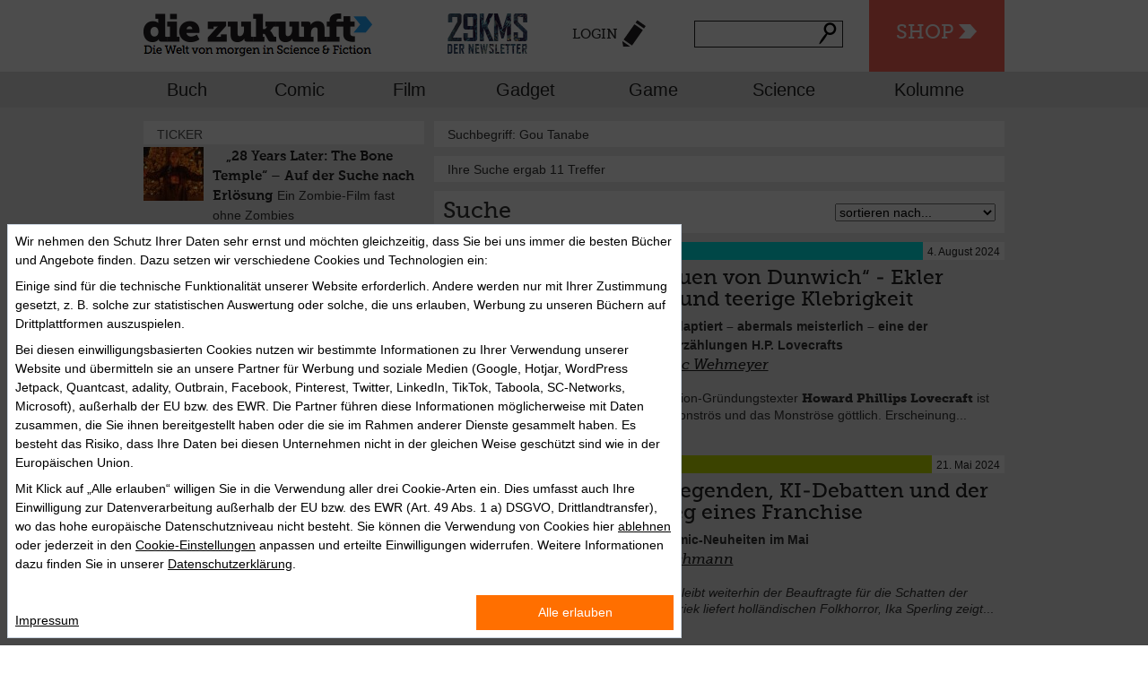

--- FILE ---
content_type: text/html; charset=utf-8
request_url: https://diezukunft.de/suche/Gou%20Tanabe
body_size: 13150
content:
<!DOCTYPE html>
<html>
    <head>
                <meta charset="utf-8" />
<link rel="shortcut icon" href="https://diezukunft.de/sites/default/files/diezukunft_favicon.ico" type="image/vnd.microsoft.icon" />
<meta name="description" content="Das Portal für Zukünftiges und Visionäres in Literatur, Film, Comic, Computerspiel, Technik und Wissenschaft, mit großem Science-Fiction-Ebook-Shop" />
<meta name="abstract" content="diezukunft.de versammelt täglich aktuell News, Reviews und Essays zu interessanten und visionären Themen in allen Medien. Im E-Book-Shop sind Hunderte von Bestsellern und Klassikern der Science Fiction versammelt." />
<meta name="keywords" content="Zukunft, Science-Fiction, Science, Fiction, Vision, Future, News, Review, Essay, Interview, Nachrichten, Literatur, Bücher, Film, Comics, Games, Technik, Gadget, Wissenschaft, Ebooks, Ebook, E-Books, E-Book, Download, Kaufen, Lesen, Stories" />
<meta name="robots" content="follow, index" />
<link rel="canonical" href="https://diezukunft.de/suche/Gou%20Tanabe" />
<link rel="shortlink" href="https://diezukunft.de/suche/Gou%20Tanabe" />
<meta property="og:site_name" content="Die Zukunft" />
<meta property="og:type" content="article" />
<meta property="og:url" content="https://diezukunft.de/suche/Gou%20Tanabe" />
<meta property="og:description" content="diezukunft.de versammelt täglich aktuell News, Reviews und Essays zu interessanten und visionären Themen in allen Medien. Im E-Book-Shop sind Hunderte von Bestsellern und Klassikern der Science Fiction versammelt." />
<meta name="dcterms.creator" content="Verlagsgruppe Random House GmbH, München" />
<meta name="dcterms.subject" content="Das Portal für Zukünftiges und Visionäres in Literatur, Film, Comic, Computerspiel, Technik und Wissenschaft, mit großem Science-Fiction-Ebook-Shop" />
<meta name="dcterms.type" content="Text" />
<meta name="dcterms.format" content="text/html" />
        <title>| Die Zukunft - Online-Magazin und E-Book-Shop für Visionäres und Science-Fiction in allen Medien</title>
        <link rel="stylesheet" href="https://diezukunft.de/sites/default/files/css/css_xE-rWrJf-fncB6ztZfd2huxqgxu4WO-qwma6Xer30m4.css" media="all" />
<link rel="stylesheet" href="https://diezukunft.de/sites/default/files/css/css_3h5HfPyG4w0xmgk_oaLP90_rUIs7Xmed0sNIfCxGAyg.css" media="all" />
<link rel="stylesheet" href="https://diezukunft.de/sites/default/files/css/css_wb4k2KL-5VaEYaHP_AldG3OLyBYu1nx1UXEqTG_Axtw.css" media="all" />
<link rel="stylesheet" href="https://diezukunft.de/sites/default/files/css/css_PpmhcB7O4ADQA1haSaRbhhDP255M-A3VC-KCTDIRXLg.css" media="all" />
<link rel="stylesheet" href="https://diezukunft.de/sites/default/files/css/css_UWRGMvfxGB1OTsFFIs5eyp6er2B1qQ65xiG9LLoUF_A.css" media="all" />
<link rel="stylesheet" href="https://diezukunft.de/sites/default/files/css/css_Tg7PC2TqrgtIZ-7F_g9g8kvajVtxp2hjjFRr1661rX8.css" media="print" />
        <script src="https://diezukunft.de/sites/default/files/js/js_XexEZhbTmj1BHeajKr2rPfyR8Y68f4rm0Nv3Vj5_dSI.js"></script>
<script src="https://diezukunft.de/sites/default/files/js/js_NS3ae3Ms1yLJpeAyTxfPq59BQfcTpE8lgmHrYoAsjog.js"></script>
<script>
document.createElement( "picture" );
</script>
<script src="https://diezukunft.de/sites/default/files/js/js_ZPu0TXrdK3gJHr9OaepZhLCnQ3C9ImoF2-vo3dnfLMo.js"></script>
<script src="https://diezukunft.de/sites/default/files/js/js_kFYr8Grv5RzkZW2hwOCt03DNM3VS0Rpm8WhStrAQwMA.js"></script>
<script>
jQuery.extend(Drupal.absolute_messages, {"dismiss":{"status":1,"warning":1,"error":1},"dismiss_time":{"status":"1.5","warning":"2","error":"3"},"dismiss_all_count":"2"});
</script>
<script src="https://diezukunft.de/sites/default/files/js/js_1xSZMH-EZuGe4w88MYdrRFtfLDX7R7CrB-6-Qk-ggY4.js"></script>
<script src="https://diezukunft.de/sites/default/files/js/js_fW477Q0d-Jh96yeIV4K_tDhO5RrdGlGaiFK1FQAVR2Q.js"></script>
<script>
jQuery.extend(Drupal.settings, {"basePath":"\/","pathPrefix":"","setHasJsCookie":0,"ajaxPageState":{"theme":"basic","theme_token":"zRg4_MgsSZzQDHlYm9aYq1qOesXjn4j6Ce6ikd97mnA","jquery_version":"1.7","js":{"sites\/all\/modules\/picture\/picturefill2\/picturefill.min.js":1,"sites\/all\/modules\/picture\/picture.min.js":1,"sites\/all\/modules\/jquery_update\/replace\/jquery\/1.7\/jquery.min.js":1,"misc\/jquery-extend-3.4.0.js":1,"misc\/jquery-html-prefilter-3.5.0-backport.js":1,"misc\/jquery.once.js":1,"misc\/drupal.js":1,"sites\/all\/modules\/jquery_update\/replace\/ui\/ui\/minified\/jquery.ui.core.min.js":1,"sites\/all\/modules\/jquery_update\/replace\/ui\/ui\/minified\/jquery.ui.widget.min.js":1,"sites\/all\/modules\/jquery_update\/replace\/ui\/external\/jquery.cookie.js":1,"sites\/all\/modules\/jquery_update\/replace\/misc\/jquery.form.min.js":1,"sites\/all\/modules\/jquery_update\/replace\/ui\/ui\/minified\/jquery.ui.position.min.js":1,"misc\/ui\/jquery.ui.position-1.13.0-backport.js":1,"sites\/all\/modules\/jquery_update\/replace\/ui\/ui\/minified\/jquery.ui.menu.min.js":1,"sites\/all\/modules\/jquery_update\/replace\/ui\/ui\/minified\/jquery.ui.autocomplete.min.js":1,"misc\/form-single-submit.js":1,"misc\/form.js":1,"misc\/ajax.js":1,"sites\/all\/modules\/jquery_update\/js\/jquery_update.js":1,"0":1,"sites\/all\/modules\/customize\/zukunft_glue\/js\/zukunft_scroll.js":1,"public:\/\/languages\/de_7FTvizKRbfwU1rAvSLAWjkOM8wJArsA_YOou58MVK_0.js":1,"sites\/all\/modules\/absolute_messages\/absolute_messages.js":1,"1":1,"sites\/all\/libraries\/colorbox\/jquery.colorbox-min.js":1,"sites\/all\/modules\/colorbox\/js\/colorbox.js":1,"sites\/all\/modules\/colorbox\/styles\/default\/colorbox_style.js":1,"misc\/progress.js":1,"sites\/all\/modules\/ctools\/js\/modal.js":1,"sites\/all\/modules\/customize\/zukunft_glue\/js\/zukunft_login_form.js":1,"sites\/all\/modules\/better_exposed_filters\/better_exposed_filters.js":1,"misc\/collapse.js":1,"sites\/all\/modules\/ctools\/js\/auto-submit.js":1,"sites\/all\/modules\/field_group\/field_group.js":1,"sites\/all\/modules\/views\/js\/base.js":1,"sites\/all\/modules\/views\/js\/ajax_view.js":1,"misc\/autocomplete.js":1,"sites\/all\/modules\/search_api_live_results\/js\/search_api_live_results.js":1,"sites\/all\/themes\/basic\/js\/vendor\/modernizr.js":1,"sites\/all\/themes\/basic\/js\/vendor\/selectivizr-min.js":1,"sites\/all\/themes\/basic\/js\/plugins.js":1,"sites\/all\/themes\/basic\/js\/script.js":1},"css":{"modules\/system\/system.base.css":1,"modules\/system\/system.menus.css":1,"modules\/system\/system.messages.css":1,"modules\/system\/system.theme.css":1,"misc\/ui\/jquery.ui.core.css":1,"misc\/ui\/jquery.ui.theme.css":1,"misc\/ui\/jquery.ui.menu.css":1,"misc\/ui\/jquery.ui.autocomplete.css":1,"sites\/all\/modules\/simplenews\/simplenews.css":1,"modules\/comment\/comment.css":1,"modules\/field\/theme\/field.css":1,"modules\/node\/node.css":1,"sites\/all\/modules\/picture\/picture_wysiwyg.css":1,"modules\/search\/search.css":1,"modules\/user\/user.css":1,"sites\/all\/modules\/views\/css\/views.css":1,"sites\/all\/modules\/ckeditor\/css\/ckeditor.css":1,"sites\/all\/themes\/basic\/css\/tabs.css":1,"sites\/all\/modules\/absolute_messages\/absolute_messages.css":1,"sites\/all\/modules\/colorbox\/styles\/default\/colorbox_style.css":1,"sites\/all\/modules\/ctools\/css\/ctools.css":1,"sites\/all\/modules\/typogrify\/typogrify.css":1,"sites\/all\/modules\/ctools\/css\/modal.css":1,"sites\/all\/modules\/customize\/zukunft_glue\/css\/zukunft_login_form.css":1,"sites\/all\/themes\/basic\/css\/normalize.css":1,"sites\/all\/themes\/basic\/css\/style.css":1,"sites\/all\/themes\/basic\/css\/jquery.ui.accordion.min.css":1,"sites\/all\/themes\/basic\/css\/jquery.ui.theme.min.css":1,"sites\/all\/themes\/basic\/css\/print.css":1}},"colorbox":{"opacity":"0.85","current":"{current} of {total}","previous":"\u00ab Prev","next":"Next \u00bb","close":"Close","maxWidth":"98%","maxHeight":"98%","fixed":true,"mobiledetect":true,"mobiledevicewidth":"480px","file_public_path":"\/sites\/default\/files","specificPagesDefaultValue":"admin*\nimagebrowser*\nimg_assist*\nimce*\nnode\/add\/*\nnode\/*\/edit\nprint\/*\nprintpdf\/*\nsystem\/ajax\nsystem\/ajax\/*"},"CToolsModal":{"loadingText":"Loading...","closeText":"Close Window","closeImage":"\u003Cimg src=\u0022https:\/\/diezukunft.de\/sites\/all\/modules\/ctools\/images\/icon-close-window.png\u0022 alt=\u0022Close window\u0022 title=\u0022Close window\u0022 \/\u003E","throbber":"\u003Cimg src=\u0022https:\/\/diezukunft.de\/sites\/all\/modules\/ctools\/images\/throbber.gif\u0022 alt=\u0022Laden\u0022 title=\u0022Loading...\u0022 \/\u003E"},"login-form-modal-style":{"modalSize":{"type":"fixed","width":700,"height":550,"addWidth":10,"addHeight":10,"contentRight":0,"contentBottom":0},"modalOptions":{"opacity":0.75,"background-color":"#000000"},"animation":"fadeIn","modalTheme":"zukunft_login_form_modal","closeImage":"\u003Cimg src=\u0022https:\/\/diezukunft.de\/sites\/all\/modules\/customize\/zukunft_glue\/images\/ctools-close-btn.png\u0022 alt=\u0022Close window\u0022 title=\u0022Close window\u0022 \/\u003E"},"better_exposed_filters":{"datepicker":false,"slider":false,"settings":[],"autosubmit":false,"views":{"Search":{"displays":{"page":{"filters":[]}}},"newsstream_sidebar":{"displays":{"block":{"filters":[]}}}}},"urlIsAjaxTrusted":{"\/suche\/Gou%20Tanabe":true,"\/views\/ajax":true},"field_group":{"div":"small_teaser"},"views":{"ajax_path":"\/views\/ajax","ajaxViews":{"views_dom_id:2a9d0631e0e266d87781b83083346866":{"view_name":"Search","view_display_id":"page","view_args":"Gou Tanabe","view_path":"suche\/Gou Tanabe","view_base_path":"suche","view_dom_id":"2a9d0631e0e266d87781b83083346866","pager_element":0},"views_dom_id:4bbc80863f432a01b74eff709ecb6c2b":{"view_name":"newsstream_sidebar","view_display_id":"block","view_args":"","view_path":"suche\/Gou Tanabe","view_base_path":null,"view_dom_id":"4bbc80863f432a01b74eff709ecb6c2b","pager_element":0}}}});
</script>
        <meta name="viewport" content="width=device-width,initial-scale=1.0,user-scalable=no">
        <!-- Google Tag Manager -->
        <script>
            (function(w,d,s,l,i){w[l]=w[l]||[];w[l].push({'gtm.start': new Date().getTime(),event:'gtm.js'});
            var f=d.getElementsByTagName(s)[0], j=d.createElement(s),dl=l!='dataLayer'?'&l='+l:'';j.async=true;j.src='https://www.googletagmanager.com/gtm.js?id='+i+dl;f.parentNode.insertBefore(j,f);})
            (window,document,'script','dataLayer','GTM-M5LXDNH');
        </script>
        <!-- End Google Tag Manager -->
        <meta property="data-rhsiteid" content="47508689-1">
    </head>
    <body class="html not-front not-logged-in one-sidebar sidebar-first page-suche page-suche-gou-tanabe role-anonymous-user with-subnav page-suche-gou-tanabe section-suche" >
                <header id="header">
    <div class="top-bar">
        <div class="first-row container">
                            <div id="sitelogo" class="logo">
                    <a href="/" title="Startseite" rel="home" id="logo">
                        <img src="https://diezukunft.de/sites/all/themes/dieZukunft_logo.png" alt="Startseite"/>
                    </a>
                </div>
                        <div class="zeitmaschine">
                <ul>
                    <li><a href="#mobileNav" class="nav-btn" id="nav-open-btn">Navigation</a></li>
                    <li class="zmBtn"><a href="/shop">Shop</a></li>
                </ul>
            </div>
            <nav class="centerNav">
                <ul>
                    <li class="newsletter-popup-link-container">
    <a class="newsletter-popup-link" href="https://diezukunft.de/newsletter">
        <img width="100%" src="/sites/all/themes/basic/images/newsletter/teaser_header.png" alt="29KMS" />
    </a>
</li>
                    <li><a href="/user/login?destination=suche/Gou%20Tanabe" class="login">Login</a></li>
                    <li class="has-form">
                        <form action="/suche/Gou%20Tanabe" method="post" id="search-api-page-search-form-normale-suche" accept-charset="UTF-8"><div><input placeholder="" type="text" id="edit-keys-4" name="keys_4" value="" size="15" maxlength="128" class="form-text form-autocomplete live-results-search-textfield" /><input type="hidden" id="edit-keys-4-autocomplete" value="https://diezukunft.de/search_api_live_results/search_api_page_4" disabled="disabled" class="live-result-autocomplete" /><input type="hidden" name="id" value="4" />
<input type="submit" id="edit-submit-4" name="op" value="Suche" class="form-submit" /><input type="hidden" name="form_build_id" value="form-58ymGuAsF5k5hbh-TQYwKhsOKwRYDwrjAgfMqpe8DHU" />
<input type="hidden" name="form_id" value="search_api_page_search_form_normale_suche" />
</div></form>                    </li>
                </ul>
            </nav>
        </div>
        <div class="newsletter-ticker">
    <a class="newsletter-popup-link" href="https://diezukunft.de/newsletter">
        <span>+++ 29KMS – DER NEWSLETTER +++ JETZT ABONNIEREN +++</span>
    </a>
</div>
        <div class="second-row clear">
            <nav class="top-bar-section container">
                                    <ul id="secondary" class="left row sub-menu"><li class="menu-840 first"><a href="/magazin/buch" title="Buch">Buch</a></li>
<li class="menu-841"><a href="/magazin/comic" title="Comic">Comic</a></li>
<li class="menu-842"><a href="/magazin/film" title="Film">Film</a></li>
<li class="menu-843"><a href="/magazin/gadget" title="Gadget">Gadget</a></li>
<li class="menu-844"><a href="/magazin/game" title="Game">Game</a></li>
<li class="menu-845"><a href="/magazin/science" title="Science">Science</a></li>
<li class="menu-3769 last"><a href="/kolumnen" title="">Kolumne</a></li>
</ul>                            </nav>
        </div>
    </div>
</header>
<div id="outer-wrap">
    <div id="inner-wrap">
                        <!-- ______________________ HERO UNIT _______________________ -->
                <!-- ______________________ PAGE _______________________ -->
        <div id="page" class="page with-subnav">

                            <section id="above_content">

                                            <div class="tabs"></div>
                                        
                    
                </section>
            
            
            <section id="content">
                                    <div id="content-header">
                                                                        
                                            </div>
                                <div class="view view-Search view-id-Search view-display-id-page view-dom-id-2a9d0631e0e266d87781b83083346866">
            <div class="view-header">
      <div id="content-header">
<h1 class="title">Suchbegriff: Gou Tanabe</h1>
</div>
<div id="content-header">
    <h1 class="title">Ihre Suche ergab 11 Treffer</>
</div>    </div>
  
      <div class="view-filters">
      <form class="ctools-auto-submit-full-form" action="/suche/Gou%20Tanabe" method="get" id="views-exposed-form-Search-page" accept-charset="UTF-8"><div><fieldset id="fieldset-id">
	<div class="fieldset-wrapper">
	<!-- <div class="fieldset-description">Fieldset description</div> -->
	<div class="views-exposed-form">
		<div class="views-exposed-widgets clear-block">
				
					<div class="views-exposed-widget sort-widget">
				<div class="form-item form-type-select form-item-sort-by">
  <label for="edit-sort-by"><h2>Suche</h2> </label>
 <select id="edit-sort-by" name="sort_by" class="form-select"><option value="created_1" selected="selected">sortieren nach...</option><option value="created">Neueste zuerst</option><option value="views">meist gelesen</option><option value="comment_count">Anzahl an Kommentaren</option></select>
</div>
			</div>
						
				
				
				
			<div class="views-exposed-widget submit-widget">
				<input class="ctools-use-ajax ctools-auto-submit-click js-hide element-hidden form-submit" type="submit" id="edit-submit-search" value="Anwenden" />			</div>
		</div>
	</div>
</div>
</fieldset> </div></form>    </div>
  
  
      <div class="view-content">
        <div class="views-row views-row-1 views-row-odd views-row-first">
    <article id="node-16694" class="node node-article node-odd article-landscape type--review small_teaser">

  
  <div class="content">
          <div class="top-group">
      	<div id="node-article-small-teaser-group-thg-01" class="group-article-metadata field-group">
  <div class="field-inhaltstyp">
    <a href="/magazin/review">Review</a>  </div>
</div>      	<span class="date">4. August 2024</span>
      	      	      </div>
      <div class="wrap-left">
	  
  <div class="field-image01">
    <a href="/review/comic/das-grauen-von-dunwich-ekler-gestank-und-teerige-klebrigkeit"><img src="https://diezukunft.de/sites/default/files/styles/small_teaser/public/Redaktion/hpl-dunwich-carlsen.jpg?itok=EVsL9wIN" width="160" height="160" alt="" /></a>  </div>
	  <a class="read-more" href="https://diezukunft.de/node/16694" title="Weiterlesen">Lesen</a>
	  </div>
      <h2><a href="/review/comic/das-grauen-von-dunwich-ekler-gestank-und-teerige-klebrigkeit">„Das Grauen von Dunwich“ - Ekler Gestank und teerige Klebrigkeit</a></h2>
      		<div class="field-subheadline">
						<div class="field-items">
							<div class="field-item even">Gou Tanabe adaptiert – abermals meisterlich – eine der auffälligsten Erzählungen H.P. Lovecrafts</div>
						</div>
		</div>
			<div class="field-author">von <a href="/users/sven-eric-wehmeyer" title="Benutzerprofil anzeigen." class="username">Sven-Eric Wehmeyer</a></div>
			
  <div class="field-body">
    <p>Beim Weird-Fiction-Gründungstexter <strong>Howard Phillips Lovecraft</strong> ist das Göttliche monströs und das Monströse göttlich. Erscheinung...</p>  </div>
	</div> <!-- /content -->

  
  
  </article> <!-- /article #node -->
  </div>
  <div class="views-row views-row-2 views-row-even">
    <article id="node-16595" class="node node-article node-even article-landscape type--news small_teaser">

  
  <div class="content">
          <div class="top-group">
      	<div id="node-article-small-teaser-group-thg-01--2" class="group-article-metadata field-group">
  <div class="field-inhaltstyp">
    <a href="/magazin/news">News</a>  </div>
</div>      	<span class="date">21. Mai 2024</span>
      	      	      </div>
      <div class="wrap-left">
	  
  <div class="field-image01">
    <a href="/news/comic/comic-legenden-ki-debatten-und-der-lange-weg-eines-franchise"><img src="https://diezukunft.de/sites/default/files/styles/small_teaser/public/Redaktion/lucas-comic-bg.jpg?itok=pUo2OQY5" width="160" height="160" alt="" /></a>  </div>
	  <a class="read-more" href="https://diezukunft.de/node/16595" title="Weiterlesen">Lesen</a>
	  </div>
      <h2><a href="/news/comic/comic-legenden-ki-debatten-und-der-lange-weg-eines-franchise">Comic-Legenden, KI-Debatten und der lange Weg eines Franchise</a></h2>
      		<div class="field-subheadline">
						<div class="field-items">
							<div class="field-item even">Phantastik-Comic-Neuheiten im Mai</div>
						</div>
		</div>
			<div class="field-author">von <a href="/users/sven-jachmann" title="Benutzerprofil anzeigen." class="username">Sven Jachmann</a></div>
			
  <div class="field-body">
    <p><em>Charles Burns bleibt weiterhin der Beauftragte für die Schatten der Pubertät, Erik Kriek liefert holländischen Folkhorror, Ika Sperling zeigt</em>...</p>  </div>
	</div> <!-- /content -->

  
  
  </article> <!-- /article #node -->
  </div>
  <div class="views-row views-row-3 views-row-odd">
    <article id="node-15980" class="node node-article node-odd article-landscape type--news small_teaser">

  
  <div class="content">
          <div class="top-group">
      	<div id="node-article-small-teaser-group-thg-01--3" class="group-article-metadata field-group">
  <div class="field-inhaltstyp">
    <a href="/magazin/news">News</a>  </div>
</div>      	<span class="date">21. Februar 2023</span>
      	      	      </div>
      <div class="wrap-left">
	  
  <div class="field-image01">
    <a href="/news/comic/ki-im-ausnahmezustand-fritz-lang-im-nationalsozialismus-und-lovecraft-im-hochkultur-salon"><img src="https://diezukunft.de/sites/default/files/styles/small_teaser/public/Redaktion/carbon_silizium-bg.jpg?itok=tc0kQy9q" width="160" height="160" alt="" /></a>  </div>
	  <a class="read-more" href="https://diezukunft.de/node/15980" title="Weiterlesen">Lesen</a>
	  </div>
      <h2><a href="/news/comic/ki-im-ausnahmezustand-fritz-lang-im-nationalsozialismus-und-lovecraft-im-hochkultur-salon">KI im Ausnahmezustand, Fritz Lang im Nationalsozialismus und Lovecraft im Hochkultur-Salon</a></h2>
      		<div class="field-subheadline">
						<div class="field-items">
							<div class="field-item even">Phantastik-Comic-Neuheiten im Februar</div>
						</div>
		</div>
			<div class="field-author">von <a href="/users/sven-jachmann" title="Benutzerprofil anzeigen." class="username">Sven Jachmann</a></div>
			
  <div class="field-body">
    <p><em>Mathieu Bablet zeigt, wie viel gegenwartspolitische Sprengkraft in moderner Science Fiction stecken kann, Francois Schuitens und </em><em><em></em></em>...</p>  </div>
	</div> <!-- /content -->

  
  
  </article> <!-- /article #node -->
  </div>
  <div class="views-row views-row-4 views-row-even">
    <article id="node-15643" class="node node-article node-even article-landscape type--review small_teaser">

  
  <div class="content">
          <div class="top-group">
      	<div id="node-article-small-teaser-group-thg-01--4" class="group-article-metadata field-group">
  <div class="field-inhaltstyp">
    <a href="/magazin/review">Review</a>  </div>
</div>      	<span class="date">19. Juli 2022</span>
      	      	      </div>
      <div class="wrap-left">
	  
  <div class="field-image01">
    <a href="/review/comic/pickmans-modell-von-h-p-lovecraft-ulf-k"><img src="https://diezukunft.de/sites/default/files/styles/small_teaser/public/Redaktion/pickmans-modell-bg.jpg?itok=VmrpL5T6" width="160" height="160" alt="" /></a>  </div>
	  <a class="read-more" href="https://diezukunft.de/node/15643" title="Weiterlesen">Lesen</a>
	  </div>
      <h2><a href="/review/comic/pickmans-modell-von-h-p-lovecraft-ulf-k">„Pickmans Modell“ von H. P. Lovecraft &amp; Ulf K.</a></h2>
      		<div class="field-subheadline">
						<div class="field-items">
							<div class="field-item even">Gemaltes Grauen: Der neueste Band der Comic-Reihe „Die Unheimlichen“ </div>
						</div>
		</div>
			<div class="field-author">von <a href="/users/christian-endres" title="Benutzerprofil anzeigen." class="username">Christian Endres</a></div>
			
  <div class="field-body">
    <p>In der Reihe „<strong>Die Unheimlichen</strong>“, die seit 2018 von Künstlerin <strong>Isabel Kreitz</strong> herausgegeben wird, adaptierten...</p>  </div>
	</div> <!-- /content -->

  
  
  </article> <!-- /article #node -->
  </div>
  <div class="views-row views-row-5 views-row-odd">
    <article id="node-15572" class="node node-article node-odd article-landscape type--review small_teaser">

  
  <div class="content">
          <div class="top-group">
      	<div id="node-article-small-teaser-group-thg-01--5" class="group-article-metadata field-group">
  <div class="field-inhaltstyp">
    <a href="/magazin/review">Review</a>  </div>
</div>      	<span class="date">7. Juni 2022</span>
      	      	      </div>
      <div class="wrap-left">
	  
  <div class="field-image01">
    <a href="/review/comic/h-p-lovecrafts-schatten-ueber-innsmouth-als-comic"><img src="https://diezukunft.de/sites/default/files/styles/small_teaser/public/Redaktion/hpl-schatten-bg.jpg?itok=UQrf6qoR" width="160" height="160" alt="" /></a>  </div>
	  <a class="read-more" href="https://diezukunft.de/node/15572" title="Weiterlesen">Lesen</a>
	  </div>
      <h2><a href="/review/comic/h-p-lovecrafts-schatten-ueber-innsmouth-als-comic">H. P. Lovecrafts „Schatten über Innsmouth“ als Comic</a></h2>
      		<div class="field-subheadline">
						<div class="field-items">
							<div class="field-item even">Der Japaner Gou Tanabe adaptiert den nächsten Lovecraft-Klassiker</div>
						</div>
		</div>
			<div class="field-author">von <a href="/users/christian-endres" title="Benutzerprofil anzeigen." class="username">Christian Endres</a></div>
			
  <div class="field-body">
    <p><strong>Gou Tanabes</strong> international gefeierte Comic-Adaptionen der einflussreichen Weird Fiction-Erzählungen von <strong>H. P. Lovecraft</strong>...</p>  </div>
	</div> <!-- /content -->

  
  
  </article> <!-- /article #node -->
  </div>
  <div class="views-row views-row-6 views-row-even">
    <article id="node-14885" class="node node-article node-even article-landscape type--news small_teaser">

  
  <div class="content">
          <div class="top-group">
      	<div id="node-article-small-teaser-group-thg-01--6" class="group-article-metadata field-group">
  <div class="field-inhaltstyp">
    <a href="/magazin/news">News</a>  </div>
</div>      	<span class="date">19. August 2021</span>
      	      	      </div>
      <div class="wrap-left">
	  
  <div class="field-image01">
    <a href="/news/comic/h-p-lovecrafts-cthulhus-ruf-als-manga"><img src="https://diezukunft.de/sites/default/files/styles/small_teaser/public/Redaktion/lovecraft.jpg?itok=r98SRb7J" width="160" height="160" alt="" /></a>  </div>
	  <a class="read-more" href="https://diezukunft.de/node/14885" title="Weiterlesen">Lesen</a>
	  </div>
      <h2><a href="/news/comic/h-p-lovecrafts-cthulhus-ruf-als-manga">H. P. Lovecrafts „Cthulhus Ruf“ als Manga</a></h2>
      		<div class="field-subheadline">
						<div class="field-items">
							<div class="field-item even">Kosmisches Grauen aus Japan: Gou Tanabes Comic-Adaption des Klassikers </div>
						</div>
		</div>
			<div class="field-author">von <a href="/users/christian-endres" title="Benutzerprofil anzeigen." class="username">Christian Endres</a></div>
			
  <div class="field-body">
    <p>Keine Frage: Der japanische Künstler <strong><a href="https://diezukunft.de/suche/tanabe">Gou Tanabe</a></strong> hat sich seinen Platz zwischen...</p>  </div>
	</div> <!-- /content -->

  
  
  </article> <!-- /article #node -->
  </div>
  <div class="views-row views-row-7 views-row-odd">
    <article id="node-14692" class="node node-article node-odd article-landscape type--news small_teaser">

  
  <div class="content">
          <div class="top-group">
      	<div id="node-article-small-teaser-group-thg-01--7" class="group-article-metadata field-group">
  <div class="field-inhaltstyp">
    <a href="/magazin/news">News</a>  </div>
</div>      	<span class="date">2. Juni 2021</span>
      	      	      </div>
      <div class="wrap-left">
	  
  <div class="field-image01">
    <a href="/news/comic/h-p-lovecrafts-der-schatten-aus-der-zeit-als-manga"><img src="https://diezukunft.de/sites/default/files/styles/small_teaser/public/Redaktion/tanabe-hpl-schatten-bg.jpg?itok=GHBj7efY" width="160" height="160" alt="" /></a>  </div>
	  <a class="read-more" href="https://diezukunft.de/node/14692" title="Weiterlesen">Lesen</a>
	  </div>
      <h2><a href="/news/comic/h-p-lovecrafts-der-schatten-aus-der-zeit-als-manga">H. P. Lovecrafts „Der Schatten aus der Zeit“ als Manga</a></h2>
      		<div class="field-subheadline">
						<div class="field-items">
							<div class="field-item even">Gou Tanabes Comic-Adaption eines quintessenziellen Lovecraft-Werks</div>
						</div>
		</div>
			<div class="field-author">von <a href="/users/christian-endres" title="Benutzerprofil anzeigen." class="username">Christian Endres</a></div>
			
  <div class="field-body">
    <p>Regelmäßige Besucher von <em>diezukunft.de </em>haben mitbekommen, dass <strong>Gou Tanabes</strong> Manga-Adaptionen der Werke von <strong>H. P.</strong>...</p>  </div>
	</div> <!-- /content -->

  
  
  </article> <!-- /article #node -->
  </div>
  <div class="views-row views-row-8 views-row-even">
    <article id="node-14416" class="node node-article node-even article-landscape type--news small_teaser">

  
  <div class="content">
          <div class="top-group">
      	<div id="node-article-small-teaser-group-thg-01--8" class="group-article-metadata field-group">
  <div class="field-inhaltstyp">
    <a href="/magazin/news">News</a>  </div>
</div>      	<span class="date">15. Februar 2021</span>
      	      	      </div>
      <div class="wrap-left">
	  
  <div class="field-image01">
    <a href="/news/comic/lovecrafts-der-leuchtende-trapezoeder-als-manga"><img src="https://diezukunft.de/sites/default/files/styles/small_teaser/public/Redaktion/lovecraft-trapez-bg.jpg?itok=M32c18M3" width="160" height="160" alt="" /></a>  </div>
	  <a class="read-more" href="https://diezukunft.de/node/14416" title="Weiterlesen">Lesen</a>
	  </div>
      <h2><a href="/news/comic/lovecrafts-der-leuchtende-trapezoeder-als-manga">Lovecrafts „Der leuchtende Trapezoeder“ als Manga</a></h2>
      		<div class="field-subheadline">
						<div class="field-items">
							<div class="field-item even">Die nächste Comic-Adaption von Lovecrafts Geschichten durch Gou Tanabe</div>
						</div>
		</div>
			<div class="field-author">von <a href="/users/christian-endres" title="Benutzerprofil anzeigen." class="username">Christian Endres</a></div>
			
  <div class="field-body">
    <p>Der Japaner <strong>Gou Tanabe</strong> hat eine Comic-Goldader getroffen, als er 2004 damit anfing, das Werk von <strong></strong>...</p>  </div>
	</div> <!-- /content -->

  
  
  </article> <!-- /article #node -->
  </div>
  <div class="views-row views-row-9 views-row-odd">
    <article id="node-13797" class="node node-article node-odd article-landscape type--news small_teaser">

  
  <div class="content">
          <div class="top-group">
      	<div id="node-article-small-teaser-group-thg-01--9" class="group-article-metadata field-group">
  <div class="field-inhaltstyp">
    <a href="/magazin/news">News</a>  </div>
</div>      	<span class="date">7. August 2020</span>
      	      	      </div>
      <div class="wrap-left">
	  
  <div class="field-image01">
    <a href="/news/comic/h-p-lovecrafts-berge-des-wahnsinns-als-manga"><img src="https://diezukunft.de/sites/default/files/styles/small_teaser/public/Redaktion/tanabe-berge-bg.jpg?itok=Rj7gmGnY" width="160" height="160" alt="" /></a>  </div>
	  <a class="read-more" href="https://diezukunft.de/node/13797" title="Weiterlesen">Lesen</a>
	  </div>
      <h2><a href="/news/comic/h-p-lovecrafts-berge-des-wahnsinns-als-manga">H. P. Lovecrafts „Berge des Wahnsinns“ als Manga</a></h2>
      		<div class="field-subheadline">
						<div class="field-items">
							<div class="field-item even">Eine großartige neue Comic-Adaption des Klassikers durch Gou Tanabe</div>
						</div>
		</div>
			<div class="field-author">von <a href="/users/christian-endres" title="Benutzerprofil anzeigen." class="username">Christian Endres</a></div>
			
  <div class="field-body">
    <p>Der 1975 geborene Manga-Künstler <strong>Gou Tanabe</strong> hat seine Königsdisziplin gefunden: Seit 2004 adaptiert er sich durch das...</p>  </div>
	</div> <!-- /content -->

  
  
  </article> <!-- /article #node -->
  </div>
  <div class="views-row views-row-10 views-row-even views-row-last">
    <article id="node-13656" class="node node-article node-even article-landscape type--gewinnspiel small_teaser">

  
  <div class="content">
          <div class="top-group">
      	<div id="node-article-small-teaser-group-thg-01--10" class="group-article-metadata field-group">
  <div class="field-inhaltstyp">
    <a href="/magazin/gewinnspiel">Gewinnspiel</a>  </div>
</div>      	<span class="date">9. Juni 2020</span>
      	      	      </div>
      <div class="wrap-left">
	  
  <div class="field-image01">
    <a href="/gewinnspiel/buch/das-grosse-lovecraft-gewinnspiel"><img src="https://diezukunft.de/sites/default/files/styles/small_teaser/public/Redaktion/lovecraft-farbe-gewinnspiel.jpg?itok=PWWicSp7" width="160" height="160" alt="" /></a>  </div>
	  <a class="read-more" href="https://diezukunft.de/node/13656" title="Weiterlesen">Lesen</a>
	  </div>
      <h2><a href="/gewinnspiel/buch/das-grosse-lovecraft-gewinnspiel">Das große „Lovecraft“-Gewinnspiel</a></h2>
      		<div class="field-subheadline">
						<div class="field-items">
							<div class="field-item even">Comic und Film von „Die Farbe aus dem All“ zu gewinnen</div>
						</div>
		</div>
			<div class="field-author">von <a href="/users/die-redaktion" title="Benutzerprofil anzeigen." class="username">Die Redaktion</a></div>
			
  <div class="field-body">
    <p>„<strong>Die Farbe aus dem All</strong>“ (<em>The Color Out of Space)</em> gilt als eine der besten und wichtigsten Geschichten von <strong>H.P.</strong>...</p>  </div>
	</div> <!-- /content -->

  
  
  </article> <!-- /article #node -->
  </div>
    </div>
  
      <h2 class="element-invisible">Seiten</h2><div class="item-list"><ul class="pager"><li class="pager-current first">1</li>
<li class="pager-item"><a title="Gehe zu Seite 2" href="/suche/Gou%20Tanabe?page=1">2</a></li>
<li class="pager-next"><a title="Zur nächsten Seite" href="/suche/Gou%20Tanabe?page=1">nächste Seite ›</a></li>
<li class="pager-last last"><a title="Zur letzten Seite" href="/suche/Gou%20Tanabe?page=1">letzte Seite »</a></li>
</ul></div>  
  
  
  
  
</div>                            </section>
                            <!-- ______________________ SIDEBAR FIRST _______________________ -->
                <aside id="sidebar-first" class="column sidebar first">
                    <div class="view view-newsstream-sidebar view-id-newsstream_sidebar view-display-id-block newsstream view-dom-id-4bbc80863f432a01b74eff709ecb6c2b">
            <div class="view-header">
      <h4>Ticker</h4>
    </div>
  
  
  
      <div class="view-content">
      <div class="newsstream">    <ul>          <li class="ct-field-inhaltstyp"><article onclick="location.href='/review/film/28-years-later-bone-temple-auf-der-suche-nach-erloesung'" id="node-17342" class="node node-article node-odd article-landscape type--review shop_suchergebnisse">
	
  <div class="field-image01">
    <img src="https://diezukunft.de/sites/default/files/styles/tiny_square/public/Redaktion/28_years_later_2_-_titelbild.jpg?itok=k-1Tr3HL" width="67" height="60" alt="" />  </div>
	<div class="newsstream-wrapper">
		<span class="hl"><a href="/review/film/28-years-later-bone-temple-auf-der-suche-nach-erloesung">„28 Years Later: The Bone Temple“ – Auf der Suche nach Erlösung</a></span>
				<span class="subhl">Ein Zombie-Film fast ohne Zombies</span>
		</div>
</article></li>
          <li class="ct-field-inhaltstyp"><article onclick="location.href='/feature/buch/das-rote-herz-der-zukunft'" id="node-17341" class="node node-article node-even article-landscape type--feature shop_suchergebnisse">
	
  <div class="field-image01">
    <img src="https://diezukunft.de/sites/default/files/styles/tiny_square/public/Redaktion/mars_ksr_bg.jpg?itok=17jxdmIa" width="67" height="60" alt="" />  </div>
	<div class="newsstream-wrapper">
		<span class="hl"><a href="/feature/buch/das-rote-herz-der-zukunft">Das rote Herz der Zukunft</a></span>
				<span class="subhl">Kim Stanley Robinsons Mars-Trilogie heute</span>
		</div>
</article></li>
          <li class="ct-field-inhaltstyp"><article onclick="location.href='/news/gadget/anthony-linell-place-harmony'" id="node-17340" class="node node-article node-odd article-landscape type--news shop_suchergebnisse">
	
  <div class="field-image01">
    <img src="https://diezukunft.de/sites/default/files/styles/tiny_square/public/Redaktion/anthony-linell-header.jpg?itok=aC5r2LFR" width="67" height="60" alt="" />  </div>
	<div class="newsstream-wrapper">
		<span class="hl"><a href="/news/gadget/anthony-linell-place-harmony">Anthony Linell: In the Place of Harmony</a></span>
				<span class="subhl">Minimalistisches Experimental-Electronic-Epos </span>
		</div>
</article></li>
          <li class="ct-field-inhaltstyp"><article onclick="location.href='/review/film/no-other-choice-koreanische-kapitalismuskritik'" id="node-17339" class="node node-article node-even article-landscape type--review shop_suchergebnisse">
	
  <div class="field-image01">
    <img src="https://diezukunft.de/sites/default/files/styles/tiny_square/public/Redaktion/korea_westlake.jpg?itok=wtGFX0NO" width="67" height="60" alt="" />  </div>
	<div class="newsstream-wrapper">
		<span class="hl"><a href="/review/film/no-other-choice-koreanische-kapitalismuskritik">„No Other Choice“ - Koreanische Kapitalismuskritik</a></span>
				<span class="subhl">Diesmal ist es Park Chan-wook, der kein gutes Haar am System lässt</span>
		</div>
</article></li>
          <li class="ct-field-inhaltstyp"><article onclick="location.href='/news/film/fantasy-film-fest-white-nights'" id="node-17338" class="node node-article node-odd article-landscape type--news shop_suchergebnisse">
	
  <div class="field-image01">
    <img src="https://diezukunft.de/sites/default/files/styles/tiny_square/public/article/fantasy-film-fest-motiv_titelbild.jpg?itok=Z7JDQAN7" width="67" height="60" alt="" />  </div>
	<div class="newsstream-wrapper">
		<span class="hl"><a href="/news/film/fantasy-film-fest-white-nights">Fantasy Film Fest White Nights </a></span>
				<span class="subhl">Weiße Nächte, fantastisches Programm: 17. – 01.02.2026</span>
		</div>
</article></li>
          <li class="ct-field-inhaltstyp"><article onclick="location.href='/news/gadget/400-lonely-things-creature-comforts-why-i-went-woods'" id="node-17337" class="node node-article node-even article-landscape type--news shop_suchergebnisse">
	
  <div class="field-image01">
    <img src="https://diezukunft.de/sites/default/files/styles/tiny_square/public/Redaktion/400-lonely-things-header_0.jpg?itok=SGMw-Kz6" width="67" height="60" alt="" />  </div>
	<div class="newsstream-wrapper">
		<span class="hl"><a href="/news/gadget/400-lonely-things-creature-comforts-why-i-went-woods">400 Lonely Things: „Creature Comforts“ &amp; „Why I Went To The Woods“</a></span>
				<span class="subhl">Der perfekte Soundtrack für 2026 </span>
		</div>
</article></li>
          <li class="ct-field-inhaltstyp"><article onclick="location.href='/review/film/greenland-2-das-ende-der-welt-geht-weiter'" id="node-17336" class="node node-article node-odd article-landscape type--review shop_suchergebnisse">
	
  <div class="field-image01">
    <img src="https://diezukunft.de/sites/default/files/styles/tiny_square/public/Redaktion/greenland_2_titelbild.jpg?itok=RE1bWbES" width="67" height="60" alt="" />  </div>
	<div class="newsstream-wrapper">
		<span class="hl"><a href="/review/film/greenland-2-das-ende-der-welt-geht-weiter">„Greenland 2“ – Das Ende der Welt geht weiter</a></span>
				<span class="subhl">Eine launige postapokalyptische Dystopie</span>
		</div>
</article></li>
          <li class="ct-field-inhaltstyp"><article onclick="location.href='/news/science/erich-von-daeniken-1935-2025'" id="node-17335" class="node node-article node-even article-landscape type--news shop_suchergebnisse">
	
  <div class="field-image01">
    <img src="https://diezukunft.de/sites/default/files/styles/tiny_square/public/Redaktion/et_3.jpg?itok=0BEa8NHt" width="67" height="60" alt="" />  </div>
	<div class="newsstream-wrapper">
		<span class="hl"><a href="/news/science/erich-von-daeniken-1935-2025">Erich von Däniken (1935 – 2025)</a></span>
				<span class="subhl">Der Esoterikguru schwebt jetzt in einer anderen Dimension </span>
		</div>
</article></li>
          <li class="ct-field-inhaltstyp"><article onclick="location.href='/review/film/stranger-things-finale-die-last-des-erfolges'" id="node-17334" class="node node-article node-odd article-landscape type--review shop_suchergebnisse">
	
  <div class="field-image01">
    <img src="https://diezukunft.de/sites/default/files/styles/tiny_square/public/Redaktion/strangerthingsfinal_2.jpg?itok=shYawX-L" width="67" height="60" alt="" />  </div>
	<div class="newsstream-wrapper">
		<span class="hl"><a href="/review/film/stranger-things-finale-die-last-des-erfolges">„Stranger Things: Finale“ – Die Last des Erfolges</a></span>
				<span class="subhl">Die Duffer-Brüder quälen sich zum Ende ihrer Erfolgsserie.</span>
		</div>
</article></li>
          <li class="ct-field-inhaltstyp"><article onclick="location.href='/kammerflimmern/film/light-cant-escape-mein-freund-das-schwarze-loch'" id="node-17332" class="node node-article node-even article-landscape type--kammerflimmern shop_suchergebnisse">
	
  <div class="field-image01">
    <img src="https://diezukunft.de/sites/default/files/styles/tiny_square/public/Redaktion/light_cant_escape_-_a_short_film.jpg?itok=KfjMvoRr" width="67" height="60" alt="" />  </div>
	<div class="newsstream-wrapper">
		<span class="hl"><a href="/kammerflimmern/film/light-cant-escape-mein-freund-das-schwarze-loch">„Light Can’t Escape“: Mein Freund, das schwarze Loch </a></span>
				<span class="subhl">Kurzfilm über eine Beziehung der ganz, ganz besonderen Art </span>
		</div>
</article></li>
          <li class="ct-field-inhaltstyp"><article onclick="location.href='/neuerscheinungen/buch/neu-im-januar-2-george-saunders-quantenphysik-und-star-wars-acolyte'" id="node-17328" class="node node-article node-promoted node-odd article-landscape type--neuerscheinungen shop_suchergebnisse">
	
  <div class="field-image01">
    <img src="https://diezukunft.de/sites/default/files/styles/tiny_square/public/Redaktion/novis-2026-01_2-titelbild.jpg?itok=NzrBiPdz" width="67" height="60" alt="" />  </div>
	<div class="newsstream-wrapper">
		<span class="hl"><a href="/neuerscheinungen/buch/neu-im-januar-2-george-saunders-quantenphysik-und-star-wars-acolyte">Neu im Januar (2): George Saunders, Quantenphysik und Star Wars: The Acolyte</a></span>
				<span class="subhl">Die Neuerscheinungen der Penguin-Random-House-Verlage</span>
		</div>
</article></li>
          <li class="ct-field-inhaltstyp"><article onclick="location.href='/neuerscheinungen/buch/neu-im-januar-1-kim-stanley-robinson-james-rollins-und-kali-wallace'" id="node-17327" class="node node-article node-promoted node-even article-landscape type--neuerscheinungen shop_suchergebnisse">
	
  <div class="field-image01">
    <img src="https://diezukunft.de/sites/default/files/styles/tiny_square/public/Redaktion/novis-2026-01_1-titelbild.jpg?itok=ytZQiiAf" width="67" height="60" alt="" />  </div>
	<div class="newsstream-wrapper">
		<span class="hl"><a href="/neuerscheinungen/buch/neu-im-januar-1-kim-stanley-robinson-james-rollins-und-kali-wallace">Neu im Januar (1): Kim Stanley Robinson, James Rollins und Kali Wallace</a></span>
				<span class="subhl">Die Science-Fiction-Neuerscheinungen bei Heyne</span>
		</div>
</article></li>
          <li class="ct-field-inhaltstyp"><article onclick="location.href='/feature/buch/leseprobe-aus-ich-warte-auf-dich'" id="node-17326" class="node node-article node-odd article-landscape type--feature shop_suchergebnisse">
	
  <div class="field-image01">
    <img src="https://diezukunft.de/sites/default/files/styles/tiny_square/public/Redaktion/bo-young-ich-warte-auf-dich-3d-titelbild_0.jpg?itok=9EmmcWN9" width="67" height="60" alt="" />  </div>
	<div class="newsstream-wrapper">
		<span class="hl"><a href="/feature/buch/leseprobe-aus-ich-warte-auf-dich">Leseprobe aus „Ich warte auf dich“</a></span>
				<span class="subhl">Lesen Sie hier den Anfang von Kim Bo-Youngs gefeierter Science-Fiction-Liebesgeschichte</span>
		</div>
</article></li>
          <li class="ct-field-inhaltstyp"><article onclick="location.href='/kolumne/welche-zukunft/sich-selbst-fuendig-werden'" id="node-17325" class="node node-article node-promoted node-even article-landscape type--welche-zukunft shop_suchergebnisse">
	
  <div class="field-image01">
    <img src="https://diezukunft.de/sites/default/files/styles/tiny_square/public/Redaktion/mamczak.jpg?itok=7jSoutCw" width="67" height="60" alt="" />  </div>
	<div class="newsstream-wrapper">
		<span class="hl"><a href="/kolumne/welche-zukunft/sich-selbst-fuendig-werden">In sich selbst fündig werden</a></span>
				<span class="subhl">Zu Weihnachten: Es gibt viel mehr Zukunft dort draußen, als wir annehmen</span>
		</div>
</article></li>
          <li class="ct-field-inhaltstyp"><article onclick="location.href='/feature/buch/last-minute-geschenketipps-1'" id="node-17316" class="node node-article node-promoted node-odd article-landscape type--feature shop_suchergebnisse">
	
  <div class="field-image01">
    <img src="https://diezukunft.de/sites/default/files/styles/tiny_square/public/Redaktion/reynolds-schiff-bg.jpg?itok=vs9Yj-8-" width="67" height="60" alt="" />  </div>
	<div class="newsstream-wrapper">
		<span class="hl"><a href="/feature/buch/last-minute-geschenketipps-1">Last-Minute-Geschenketipps</a></span>
				<span class="subhl">Unsere Buchgeschenke-Empfehlungen für Weihnachten kurz vor Ladenschluss</span>
		</div>
</article></li>
          <li class="ct-field-inhaltstyp"><article onclick="location.href='/news/science/trump-kuendigt-patriot-games'" id="node-17324" class="node node-article node-even article-landscape type--news shop_suchergebnisse">
	
  <div class="field-image01">
    <img src="https://diezukunft.de/sites/default/files/styles/tiny_square/public/Redaktion/trumppatriotgames-bg.jpg?itok=G5-N-MR8" width="67" height="60" alt="" />  </div>
	<div class="newsstream-wrapper">
		<span class="hl"><a href="/news/science/trump-kuendigt-patriot-games">Trump kündigt „Patriot Games“ an</a></span>
				<span class="subhl">Die Hungerspiele kommen näher …</span>
		</div>
</article></li>
          <li class="ct-field-inhaltstyp"><article onclick="location.href='/review/film/great-flood-nach-uns-die-sintflut'" id="node-17323" class="node node-article node-odd article-landscape type--review shop_suchergebnisse">
	
  <div class="field-image01">
    <img src="https://diezukunft.de/sites/default/files/styles/tiny_square/public/Redaktion/greatflood-bg.jpg?itok=5F2tZiSO" width="67" height="60" alt="" />  </div>
	<div class="newsstream-wrapper">
		<span class="hl"><a href="/review/film/great-flood-nach-uns-die-sintflut">„The Great Flood“ – Nach uns die Sintflut</a></span>
				<span class="subhl">Ein scheinbar konventioneller, doch am Ende bemerkenswert kluger SF-Film</span>
		</div>
</article></li>
          <li class="ct-field-inhaltstyp"><article onclick="location.href='/news/gadget/mick-harris-culvert-dub-sessions-four'" id="node-17322" class="node node-article node-even article-landscape type--news shop_suchergebnisse">
	
  <div class="field-image01">
    <img src="https://diezukunft.de/sites/default/files/styles/tiny_square/public/Redaktion/mickharris-bg.jpg?itok=Hdn55Ybk" width="67" height="60" alt="" />  </div>
	<div class="newsstream-wrapper">
		<span class="hl"><a href="/news/gadget/mick-harris-culvert-dub-sessions-four">Mick Harris: „Culvert Dub Sessions Four”</a></span>
				<span class="subhl">Nautische Dub-Techno-Reise</span>
		</div>
</article></li>
          <li class="ct-field-inhaltstyp"><article onclick="location.href='/news/comic/ny-noir-hexenhorror-und-comic-stars'" id="node-17321" class="node node-article node-odd article-landscape type--news shop_suchergebnisse">
	
  <div class="field-image01">
    <img src="https://diezukunft.de/sites/default/files/styles/tiny_square/public/Redaktion/austernewyork-bg.jpg?itok=3Hapoayh" width="67" height="60" alt="" />  </div>
	<div class="newsstream-wrapper">
		<span class="hl"><a href="/news/comic/ny-noir-hexenhorror-und-comic-stars">NY Noir, Hexenhorror und Comic-Stars</a></span>
				<span class="subhl">Phantastik-Comic-Neuheiten im November und Dezember</span>
		</div>
</article></li>
          <li class="ct-field-inhaltstyp"><article onclick="location.href='/news/film/teaser-disclosure-day'" id="node-17320" class="node node-article node-even article-landscape type--news shop_suchergebnisse">
	
  <div class="field-image01">
    <img src="https://diezukunft.de/sites/default/files/styles/tiny_square/public/Redaktion/disclosure-bg.jpg?itok=vid-10Ql" width="67" height="60" alt="" />  </div>
	<div class="newsstream-wrapper">
		<span class="hl"><a href="/news/film/teaser-disclosure-day">Teaser: „Disclosure Day“</a></span>
				<span class="subhl">Spielbergs Spielberg-Remix – oder weit mehr?</span>
		</div>
</article></li>
          <li class="ct-field-inhaltstyp"><article onclick="location.href='/review/film/avatar-fire-and-ash-james-cameron-uebertrifft-sich-selbst'" id="node-17319" class="node node-article node-odd article-landscape type--review shop_suchergebnisse">
	
  <div class="field-image01">
    <img src="https://diezukunft.de/sites/default/files/styles/tiny_square/public/Redaktion/avatar2rev-bg.jpg?itok=9h2gfaDH" width="67" height="60" alt="" />  </div>
	<div class="newsstream-wrapper">
		<span class="hl"><a href="/review/film/avatar-fire-and-ash-james-cameron-uebertrifft-sich-selbst">„Avatar: Fire and Ash“ – James Cameron übertrifft sich selbst</a></span>
				<span class="subhl">Zumindest stilistisch das aktuelle filmische Nonplusultra</span>
		</div>
</article></li>
          <li class="ct-field-inhaltstyp"><article onclick="location.href='/feature/gadget/pflanzenmusik-mit-cassis-b-staudt'" id="node-17318" class="node node-article node-even article-landscape type--feature shop_suchergebnisse">
	
  <div class="field-image01">
    <img src="https://diezukunft.de/sites/default/files/styles/tiny_square/public/Redaktion/bushjam-bg.jpg?itok=uRXTGJcK" width="67" height="60" alt="" />  </div>
	<div class="newsstream-wrapper">
		<span class="hl"><a href="/feature/gadget/pflanzenmusik-mit-cassis-b-staudt">Pflanzenmusik mit Cassis B. Staudt</a></span>
				<span class="subhl">Zwei Spezies nähern sich in der Göppinger Kunsthalle an</span>
		</div>
</article></li>
          <li class="ct-field-inhaltstyp"><article onclick="location.href='/feature/buch/das-beste-aus-2025'" id="node-17317" class="node node-article node-odd article-landscape type--feature shop_suchergebnisse">
	
  <div class="field-image01">
    <img src="https://diezukunft.de/sites/default/files/styles/tiny_square/public/article/bestof2025_titelbild.jpg?itok=csBq8jjm" width="67" height="60" alt="" />  </div>
	<div class="newsstream-wrapper">
		<span class="hl"><a href="/feature/buch/das-beste-aus-2025">Das Beste aus 2025</a></span>
				<span class="subhl">Ein Jahresrückblick und die Weihnachtsempfehlungen der Redaktion</span>
		</div>
</article></li>
          <li class="ct-field-inhaltstyp"><article onclick="location.href='/news/gadget/decoder-soundtrack'" id="node-17315" class="node node-article node-even article-landscape type--news shop_suchergebnisse">
	
  <div class="field-image01">
    <img src="https://diezukunft.de/sites/default/files/styles/tiny_square/public/Redaktion/decoder-bg.jpg?itok=Nd4p31MR" width="67" height="60" alt="" />  </div>
	<div class="newsstream-wrapper">
		<span class="hl"><a href="/news/gadget/decoder-soundtrack">„Decoder“-Soundtrack</a></span>
				<span class="subhl">Musik zum deutschen Underground-Cyberpunk-Kult</span>
		</div>
</article></li>
          <li class="ct-field-inhaltstyp"><article onclick="location.href='/news/film/trailer-animal-farm'" id="node-17314" class="node node-article node-odd article-landscape type--news shop_suchergebnisse">
	
  <div class="field-image01">
    <img src="https://diezukunft.de/sites/default/files/styles/tiny_square/public/Redaktion/animalfarm-bg.jpg?itok=JRQejJKQ" width="67" height="60" alt="" />  </div>
	<div class="newsstream-wrapper">
		<span class="hl"><a href="/news/film/trailer-animal-farm">Trailer: „Animal Farm“</a></span>
				<span class="subhl">Wow</span>
		</div>
</article></li>
      </ul></div>    </div>
  
  
  
  
  
  
</div>                </aside>
                         <!-- /sidebar-second -->
        </div> <!-- /page -->
        <!-- ______________________ FOOTER _______________________ -->
                    <footer id="footer">
                <div class="container">
                    <div class="block footer-block footer-impressum">
<p><img alt="" height="33" src="/sites/all/themes/dieZukunft_logo.png" width="255" /><br />
<a href="https://www.penguin.de/impressum" target="_blank">Impressum</a><br />
<a href="https://www.penguin.de/datenschutz" target="_blank">Datenschutzerklärung</a><br />
<a href="https://www.penguin.de/agb" target="_blank">Vertragsbestimmung &amp; Gewinnspielteilnahmebedingungen</a><br />
<a href="/contact">Kontakt</a></p>
<p> </p>
<h3>diezukunft ist auch auf:</h3>
<p><a href="https://www.facebook.com/diezukunft.de" target="_blank">Facebook</a><br />
<a href="/rss.xml">RSS</a></p>
<p> </p>
<h3>Kennen Sie schon unseren 29KMS Newsletter:</h3>
<p><a href="/newsletter">Newsletter abonnieren</a></p>
<p> </p>
<p> </p>
</div>
<div class="block footer-block footer-block-main">
<div class="block footer-block footer-seo-one">
<h3>Das Magazin mit E-Book-Shop für Science-Fiction und Zukünftiges in allen Medien und in Wissenschaft &amp; Technik</h3>
<p> </p>
<p>Die Zukunft und alle Aspekte, die mit ihr verbunden sind, faszinieren und interessieren die Menschen schon immer. Das Portal diezukunft.de wurde von den Science-Fiction-Experten des Heyne-Verlags mit großer Leidenschaft entwickelt und richtet sich an alle, die sich für „Zukünftiges“ in Literatur, Film, Comic und Computerspiel sowie für soziale und technische Innovationen begeistern. Das Portal versammelt aktuelle Nachrichten, Rezensionen, Essays, Videos und Kolumnen und will zum Mitdiskutieren über die Welt von morgen und übermorgen einladen. Darüber hinaus bietet diezukunft.de Hunderte von E-Books zum Download an, wichtige aktuelle Science-Fiction-Romane ebenso wie die großen Klassiker des Genres – eine Auswahl, die stetig erweitert wird. Denn Lesen – da sind sich alle einig – wird auch in der digitalen Zukunft seinen Stellenwert behalten.</p>
</div>
<div class="block footer-block footer-nav-one">
<h3>Themen im Magazin:</h3>
<p><a href="/magazin/buch">Buch</a><br />
<a href="/magazin/film">Film</a><br />
<a href="/magazin/tv-tipp">TV</a><br />
<a href="/magazin/game">Game</a><br />
<a href="/magazin/gadget">Gadget</a><br />
<a href="/magazin/science">Science</a><br />
<a href="/kolumnen">Kolumnen</a><br />
 </p>
</div>
<div class="block footer-block footer-nav-two">
<h3>Highlights im Shop:</h3>
<p><a href="/shop/tags">Aktuelle Neuerscheinungen</a><br />
<a href="/shop/highlights">Science-Fiction-Bestseller</a><br />
<a href="/shop/searchresults?search_api_views_fulltext=diezukunft.de+-+Edition&amp;search_api_aggregation_1=&amp;field_tag_ebook_period=All&amp;search_api_aggregation_2=&amp;field_tag_ebook_subgenre=All&amp;search_api_aggregation_3=&amp;field_tag_ebook_erzaehlform=All&amp;search_api_aggregation_4=&amp;field_related_editions=All">Die Zukunftsedition</a><br />
<a href="/shop/tags/erzaehlform/kurzgeschichte-1393">Stories und Erzählungen</a><br />
<a href="/shop/autoren">Alle Autoren A-Z</a><br />
 </p>
</div>
<div class="block footer-block footer-nav-three">
<h3>Rubriken im Magazin:</h3>
<p><a href="/magazin/news">News</a><br />
<a href="/magazin/essay">Essay</a><br />
<a href="/magazin/review">Review</a><br />
<a href="/kolumnen">Kolumne</a><br />
<a href="/magazin/interview">Interview</a><br />
<a href="/magazin/feature">Feature</a><br />
 </p>
</div>
<div class="block footer-block footer-nav-four">
<h3>Themen im Shop:</h3>
<p><a href="/shop/searchresults?search_api_views_fulltext=Star+Wars">Star Wars</a><br />
<a href="/shop/searchresults?search_api_views_fulltext=Star+Trek">Star Trek</a><br />
<a href="/shop/searchresults?search_api_views_fulltext=The+Walking+Dead">The Walking Dead</a><br />
<a href="/shop/searchresults?search_api_views_fulltext=Isaac+Asimov">Isaac Asimov</a><br />
<a href="/shop/searchresults?search_api_views_fulltext=Per+Anhalter+durch+die+Galaxis">Per Anhalter durch die Galaxis</a><br />
<a href="/shop/searchresults?search_api_views_fulltext=Metro+2033">Metro 2033</a><br />
<a href="/shop/searchresults?search_api_views_fulltext=Der+Wüstenplanet">Der Wüstenplanet</a><br />
<a href="/shop/searchresults?search_api_views_fulltext=Robert+Heinlein">Robert A. Heinlein</a></p>
<p> </p>
</div>
</div>
                </div>
            </footer>
                <nav id="mobileNav" role="navigation">
            <div class="row">
                <ul>
                    <li class="has-form"><form action="/suche/Gou%20Tanabe" method="post" id="search-api-page-search-form" accept-charset="UTF-8"><div><input placeholder="" type="text" id="edit-keys-4--2" name="keys_4" value="" size="15" maxlength="128" class="form-text form-autocomplete live-results-search-textfield" /><input type="hidden" id="edit-keys-4--2-autocomplete" value="https://diezukunft.de/search_api_live_results/search_api_page_4" disabled="disabled" class="live-result-autocomplete" /><input type="hidden" name="id" value="4" />
<input type="submit" id="edit-submit-4--2" name="op" value="Suche" class="form-submit" /><input type="hidden" name="form_build_id" value="form-zkZrMOAaDEkGpAQ-qMSAPZLLca84ANkzll5reJGuUhc" />
<input type="hidden" name="form_id" value="search_api_page_search_form" />
</div></form></li>
                    <li><a href="#" class="filter">Filter</a></li>
                    <li><a href="/user/login?destination=suche/Gou%20Tanabe" class="login">Login</a></li>
                </ul>
                                    <ul id="secondary" class="left row sub-menu"><li class="menu-840 first"><a href="/magazin/buch" title="Buch">Buch</a></li>
<li class="menu-841"><a href="/magazin/comic" title="Comic">Comic</a></li>
<li class="menu-842"><a href="/magazin/film" title="Film">Film</a></li>
<li class="menu-843"><a href="/magazin/gadget" title="Gadget">Gadget</a></li>
<li class="menu-844"><a href="/magazin/game" title="Game">Game</a></li>
<li class="menu-845"><a href="/magazin/science" title="Science">Science</a></li>
<li class="menu-3769 last"><a href="/kolumnen" title="">Kolumne</a></li>
</ul>                                <a class="close-btn" id="nav-close-btn" href="#top">Return to Content</a>
            </div>
        </nav>
        <div id="jsalert">
            Sie benötigen einen Webbrowser mit aktiviertem JavaScript
            um alle Features dieser Seite nutzen zu können.
        </div>
    </div>
</div>
        <script src="https://diezukunft.de/sites/default/files/js/js_7Ukqb3ierdBEL0eowfOKzTkNu-Le97OPm-UqTS5NENU.js"></script>

        <script type="text/javascript">
            Array.from(document.getElementsByTagName('a')).forEach(function(el) {
                var href = el.getAttribute('href');
                if(href != null && ! el.hasAttribute('data-gtm-id')) {
                    el.setAttribute('data-name', href);
                    el.setAttribute('data-gtm-id', 'link');
                }
            });
        </script>
    </body>
</html>
